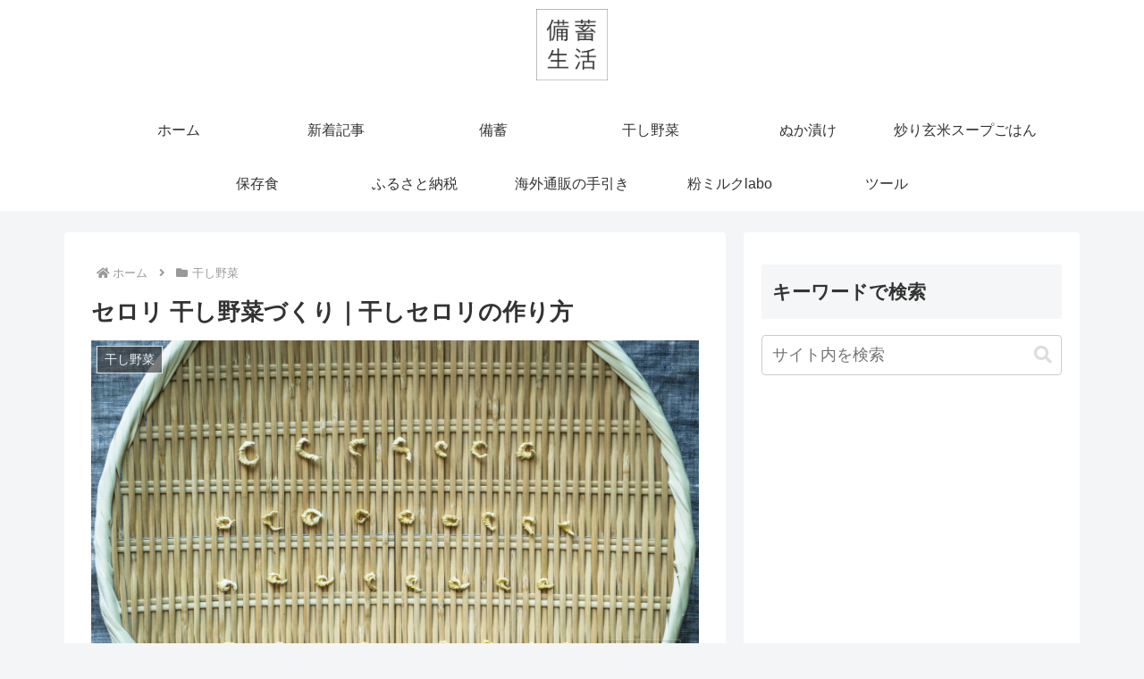

--- FILE ---
content_type: application/javascript; charset=utf-8;
request_url: https://dalc.valuecommerce.com/app3?p=886743523&_s=https%3A%2F%2Fbichikulife.net%2Fdried-vegetable-celery%2F&vf=iVBORw0KGgoAAAANSUhEUgAAAAMAAAADCAYAAABWKLW%2FAAAAMElEQVQYV2NkFGP4n5HYyLCts5WB0dGH%2Bb%2BnETdDA893BsbdXF3%2FA54FMNwWUGMAAPCyDKXRFDBvAAAAAElFTkSuQmCC
body_size: 2201
content:
vc_linkswitch_callback({"t":"69778120","r":"aXeBIAAFdBkDin4OCooD7AqKC5am5A","ub":"aXeBHwAGQUwDin4OCooFuwqKC%2FDa5g%3D%3D","vcid":"3348fgQvu0vdx8DoZqOC6V843A-sBbL_QE4C7wDPZPvSyQ9ny97mZctXUV7c5Gqo","vcpub":"0.357401","paypaystep.yahoo.co.jp":{"a":"2821580","m":"2201292","g":"5bc276c68c"},"app.furunavi.jp":{"a":"2773224","m":"3267352","g":"55a56253d8","sp":"utm_source%3Dvc%26utm_medium%3Daffiliate%26utm_campaign%3Dproduct_detail"},"mediashop.daimaru-matsuzakaya.jp":{"a":"2427527","m":"2304640","g":"dac0d9be8c"},"lohaco.yahoo.co.jp":{"a":"2686782","m":"2994932","g":"5251a3308c"},"l":4,"paypaymall.yahoo.co.jp":{"a":"2821580","m":"2201292","g":"5bc276c68c"},"p":886743523,"www-stg.daimaru-matsuzakaya.jp":{"a":"2427527","m":"2304640","g":"dac0d9be8c"},"bit.ly":{"a":"2773224","m":"3267352","g":"55a56253d8","sp":"utm_source%3Dvc%26utm_medium%3Daffiliate%26utm_campaign%3Dproduct_detail"},"s":3516339,"fcf.furunavi.jp":{"a":"2773224","m":"3267352","g":"55a56253d8","sp":"utm_source%3Dvc%26utm_medium%3Daffiliate%26utm_campaign%3Dproduct_detail"},"external-test-pc.staging.furunavi.com":{"a":"2773224","m":"3267352","g":"55a56253d8","sp":"utm_source%3Dvc%26utm_medium%3Daffiliate%26utm_campaign%3Dproduct_detail"},"www.daimaru-matsuzakaya.jp":{"a":"2427527","m":"2304640","g":"dac0d9be8c"},"irisplaza.co.jp":{"a":"2429038","m":"2629468","g":"efd53cf08c"},"mini-shopping.yahoo.co.jp":{"a":"2821580","m":"2201292","g":"5bc276c68c"},"furunavi.jp":{"a":"2773224","m":"3267352","g":"55a56253d8","sp":"utm_source%3Dvc%26utm_medium%3Daffiliate%26utm_campaign%3Dproduct_detail"},"shopping.geocities.jp":{"a":"2821580","m":"2201292","g":"5bc276c68c"},"lohaco.jp":{"a":"2686782","m":"2994932","g":"5251a3308c"},"shopping.yahoo.co.jp":{"a":"2821580","m":"2201292","g":"5bc276c68c"},"tdmpc.biglobe.ne.jp":{"a":"2427527","m":"2304640","g":"dac0d9be8c"},"www-test.daimaru-matsuzakaya.jp":{"a":"2427527","m":"2304640","g":"dac0d9be8c"},"approach.yahoo.co.jp":{"a":"2821580","m":"2201292","g":"5bc276c68c"},"app-external-test-pc.staging.furunavi.com":{"a":"2773224","m":"3267352","g":"55a56253d8","sp":"utm_source%3Dvc%26utm_medium%3Daffiliate%26utm_campaign%3Dproduct_detail"}})